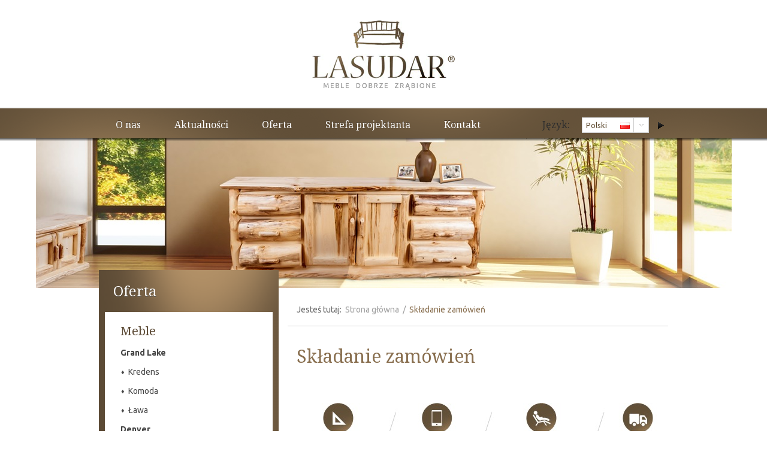

--- FILE ---
content_type: text/html; charset=utf-8
request_url: http://lasudar.pl/skladanie-zamowien.html
body_size: 2827
content:
<!DOCTYPE html>
<html lang="pl">
<head>
    <meta http-equiv="content-type" content="text/html;charset=utf-8" />
	<title>Składanie zamówień - Lasudar</title>
	<meta name="description" content="Lasudar" />
	<meta name="keywords" content="_KEYWORD" />
	<meta name="Author" content="Intellect.pl" />
	<meta name="Robots" content="all" />
	<meta http-equiv="Content-Language" content="pl" />
	
	<link rel="shortcut icon" href="/img/favicon.ico?1769130125" />
	
	<link rel="stylesheet" type="text/css" href="/css/glowny.css" />
	<link rel="stylesheet" type="text/css" href="/css/aktualnosci.css" />
	<link rel="stylesheet" type="text/css" href="/css/galeria.css" />
	<link rel="stylesheet" type="text/css" href="/css/produkty.css" />
	<link rel="stylesheet" type="text/css" href="/css/metaludar.css" />
	<link rel="stylesheet" type="text/css" href="/formularze/form_kont/style.css" />
	<script type="text/javascript" src="/js/jquery.js"></script>
	<script type="text/javascript" src="/js/functions.js"></script>
	
	<script type="text/javascript" src="/highslide/highslide-full.packed.js"></script>
	<script type="text/javascript" src="/highslide/config.js"></script>
	<link rel="stylesheet" type="text/css" href="/highslide/highslide.css" />
	
	<script type="text/javascript" src="/js/validator_pl.js"></script>
	<link rel="stylesheet" type="text/css" href="/css/validator.css" />
	
	<script type="text/javascript" src="/js/superfish.js"></script>
	<link rel="stylesheet" type="text/css" href="/css/superfish.css" />
	
	<script type="text/javascript" src="/js/flexslider-min.js"></script>
	<link rel="stylesheet" type="text/css" href="/css/flexslider.css" />
	
	<script type="text/javascript" src="/js/jcarousel.js"></script>
	<link rel="stylesheet" type="text/css" href="/css/jcarousel.css" />
	
	<script type="text/javascript" src="/js/dropdown.min.js"></script>
	<link rel="stylesheet" type="text/css" href="/css/dropdown.css" />
	
	<script src="/mediaelement/mediaelement-and-player.min.js"></script>
	<link rel="stylesheet" href="/mediaelement/mediaelementplayer.css" />
	
	<script src="/js/jqzoom.js"></script>
	<link rel="stylesheet" href="/css/jqzoom.css" />
	
	<link href="http://fonts.googleapis.com/css?family=Ubuntu:400,700,700italic,400italic&amp;subset=latin,latin-ext" rel="stylesheet" type="text/css" />
	<link href="http://fonts.googleapis.com/css?family=Noto+Serif:400,400italic,700,700italic&amp;subset=latin,latin-ext" rel="stylesheet" type="text/css" />
	
	<link rel="stylesheet" type="text/css" href="/css/phones.css" media="all and (max-width: 1220px)" />
	
 	<script type="text/javascript">
		hs.graphicsDir = '/highslide/graphics/';
	</script>
</head>
<body>

	<div id="container_all">
		<!--<div id="tlo_l"  class="srodek"></div>-->
		<!--<div id="tlo_r"  class="srodek"></div>-->
		
		<div id="container_bg"  class="srodek">
		
			<div id="top_bg"></div>
			<div id="menu_bg" ></div>
			
							<div id="slider" class="srodek">
	<div class="flexslider">
		<ul class="slides">
									<!--<li><img src="/img/slide_sr_meble1.jpg" alt="" /></li>-->
			<li><img src="/img/slide_sr_meble2.jpg" alt="" /></li>
			<li><img src="/img/slide_sr_meble3.jpg" alt="" /></li>
			<li><img src="/img/slide_sr_regaly3.jpg" alt="" /></li>
			<li><img src="/img/slide_sr_regaly1.jpg" alt="" /></li>
			<li><img src="/img/slide_sr_regaly2.jpg" alt="" /></li>
			<li><img src="/img/slide_sr_place_zabaw1.jpg" alt="" /></li>
			<li><img src="/img/slide_sr_place_zabaw2.jpg" alt="" /></li>
			<li><img src="/img/slide_sr_place_zabaw3.jpg" alt="" /></li>
					</ul>
	</div>
</div>
<script type="text/javascript">
	$(".flexslider").flexslider({
		directionNav: false,
		slideshowSpeed: 8000,
		animationDuration: 600,
		pauseOnAction: false
	});
</script>						
			<div id="container">
			
				<div id="top_box">
					<div id="top">
						<a href="/" id="logo"></a>
					</div>
					
					<div id="menu" >
						<ul class="sf-menu"><li><a href="/lasudar.html">O nas</a></li><li><a href="/aktualnosci.html">Aktualności</a></li><li><a href="/oferta-k.html">Oferta</a></li><li><a href="/strefa-projektanta.html">Strefa projektanta</a></li><li><a href="/kontakt.html">Kontakt</a></li></ul>
						
						<div id="jezyki">
							<span>Język:</span>
							<select id="langs" name="langs" style="width: 110px" onchange="window.location='/change_lang.php?lang='+this.value+'&amp;id_kat=008&amp;id_elem='"><option value="pl" selected="selected" data-image="/img/flags/pl.gif" data-imagecss="flaga" data-title="">Polski</option><option value="en"  data-image="/img/flags/en.gif" data-imagecss="flaga" data-title="">English</option><option value="de"  data-image="/img/flags/de.gif" data-imagecss="flaga" data-title="">Deutsch</option><option value="ru"  data-image="/img/flags/ru.gif" data-imagecss="flaga" data-title="">русский</option></select>						</div>
						<script type="text/javascript">
							$("#langs").msDropdown();
						</script>
						
																				<audio type="audio/ogg" src="/audio/3_mix.ogg" id="audio-player" onplay="player_autoplay(1, '/')" onpause="player_autoplay(0, '/')" controls="controls" autoplay</audio>
																			
						<script type="text/javascript">
							$('#audio-player').mediaelementplayer({
								audioWidth: 20,
								audioHeight: 30,
								loop: true,
								startVolume: 1,
								features: ['playpause'],
								plugins: ['flash'],
								flashName: './mediaelement/flashmediaelement.swf'
							});
							
															$("div.mejs-container .mejs-button").trigger('click');
													</script>
					</div>
					
										<!--<div id="slide_bottom"  class="srodek"></div>-->
										
									</div>
					
				<script type="text/javascript">
					function topHeight()
					{
						$('#top_box').css("height", ( parseInt($('#slider ul.slides > li:visible > img').height()) + 232 )+"px");
					}
					
					topHeight();
					$(document).ready(function(){ topHeight(); });
					$(window).load(function(){ topHeight(); });
					$(window).resize(function(){ topHeight(); });
				</script>
				
								
								<div id="srodek" class="srodek">
										<div id="lewa">
						<div id="menu_lewe">
							<ul><li><a href="/oferta.html">Oferta</a><ul><li><a href="/oferta/meble.html">Meble</a><ul><li><a href="/oferta/meble/grand-lake.html">Grand Lake</a><ul><li><a href="/oferta/meble/grand-lake/kredens.html">Kredens</a></li><li><a href="/oferta/meble/grand-lake/komoda.html">Komoda</a></li><li><a href="/oferta/meble/grand-lake/lawa.html">Ława</a></li></ul></li><li><a href="/oferta/meble/denver.html">Denver</a><ul><li><a href="/oferta/meble/denver/komoda.html">Komoda I</a></li><li><a href="/oferta/meble/denver/komoda-ii.html">Komoda II</a></li><li><a href="/oferta/meble/denver/komoda-iii.html">Komoda III</a></li><li><a href="/oferta/meble/denver/komoda-iv.html">Komoda IV</a></li><li><a href="/oferta/meble/denver/regal.html">Regał</a></li><li><a href="/oferta/meble/denver/nakastlik.html">Nakastlik</a></li></ul></li></ul></li><li><a href="/oferta/regaly.html">Regały</a></li><li><a href="/oferta/place-zabaw.html">Place zabaw</a></li></ul></li></ul>
						</div>
						<div class="belka_dol"></div>
						
						<a href="/metaludar.html"><img src="/img/prz_metaludar.png" alt="" id="prz_metaludar" /></a>
						<a href="/upload/files/katalog.pdf"><img src="/img/prz_katalog.png" alt="" id="prz_katalog" /></a>
						<!--<a href=""><img src="/img/prz_konfigurator.png" alt="" id="prz_konfigurator" /></a>-->
					</div>
										
					<div id="zw" >
						<div id="gdzie_jestes"><span>Jesteś tutaj:</span>&nbsp;&nbsp;<a href="/">Strona główna</a>&nbsp;&nbsp;/&nbsp;&nbsp;<a href="/skladanie-zamowien.html" class="active">Składanie zamówień</a></div>
						
						<div class="zw">
							
		<h1>Składanie zamówień</h1>
		<p style="text-align: center;">
	&nbsp;</p>
<p style="text-align: center;">
	<img alt="" src="/upload/files/skladanie_zamowien_pl.jpg" style="width: 601px; height: 89px;" /></p>

	
		<div style="text-align: center">
			<br /><br />
			<form action="/skladanie-zamowien.html" method="post">
				<select id="produkty" name="produkty" style="width: 400px; float: none"><option value="4">Kredens Grand Lake</option><option value="3">Komoda Grand Lake</option><option value="5">Ława Grand Lake</option><option value="6">Komoda Denver I</option><option value="7">Komoda Denver II</option><option value="8">Komoda Denver III</option><option value="9">Komoda Denver IV</option><option value="10">Regał Denver</option><option value="11">Nakastlik Denver</option><option value="24">Regały</option><option value="14">Projekt Start-up</option><option value="15">Świecznik Boulder</option><option value="16">Wieszak Boulder</option><option value="17">Fotel Air Force I</option><option value="18">Fotel Air Force II</option><option value="19">Fotel Grand Lake</option><option value="20">Świecznik Fort Collins I</option><option value="21">Świecznik Fort Collins II</option><option value="22">Świecznik Denver</option><option value="23">Świecznik West Side</option>
			</select>
			<br /><br />
			<input type="image" src="/img/prz_start.png" />
		
			</form>
		</div>
		
		<!--
		<script type="text/javascript">
			$("#produkty").msDropdown();
		</script>
		-->
							</div>
					</div>
				</div>
							
								<div id="menu_dolne">
					<ul><li><a href="/gdzie-kupic.html">Gdzie kupić</a></li><li class="active"><a href="/skladanie-zamowien.html">Składanie zamówień</a></li><li><a href="/katalog-produktow.html">Katalog produktów</a></li></ul>
				</div>
							</div>
			
			<div class="belka"></div>
			
			<div id="container_stopka"  class="srodek">
				<!--<div id="tlo_stopka_l"  class="srodek"></div>-->
				<!--<div id="tlo_stopka_r"  class="srodek"></div>-->
				
				<div id="stopka">
					<div id="podstopka"  class="srodek">
						<small id="klient">
							&copy; LASUDAR &ndash; Meble dobrze zrąbione						</small>
						<small id="intellect">
							Realizacja: &nbsp;<a rel="nofollow" href="http://www.intellect.pl"><img src="/img/intellect.png" alt="Intellect" /></a>
						</small>
					</div>
				</div>
			</div>
		
		</div>
	
	</div>

</body>
</html>

--- FILE ---
content_type: text/css
request_url: http://lasudar.pl/css/glowny.css
body_size: 2444
content:
html, body, div, img, a, h5, h4, h3 { border: 0; text-decoration: none; }
html, body { width: 100%; text-align: center; }
html { font: 14px Ubuntu; color: #999; }
body { margin: 0; }
a { color: #999; text-decoration: none; }
a:hover { text-decoration: none; }
img[border] { border: solid 1px #999; }

#container_all { width: 100%; min-width: 1220px; max-width: 1920px; position: relative; margin: 0 auto; /*background: url(../img/slide_d.png) center / contain repeat-y #c3e4ed;*/ text-align: center; }
#container_all.srodek {  }
#tlo_d { width: 100%; height: 100%; position: absolute; left: 0; top: 0; background: #fff; }
#tlo_d img { width: 100%; height: 100%; }

#tlo_l, #tlo_r { height: 1080px; width: 50%; top: 0; position: absolute; }
#tlo_l { left: 0; float: left; /*background: url(../img/tlo_b.jpg) top repeat-x;*/ }
#tlo_r { right: 0; float: right; /*background: url(../img/tlo_b.jpg) top repeat-x;*/ }

#tlo_l.srodek, #tlo_r.srodek { height: 0; }
#tlo_l.srodek { /*background: url(../img/tlo_srodek_b.jpg) top repeat-x;*/ }
#tlo_r.srodek { /*background: url(../img/tlo_srodek_b.jpg) top repeat-x;*/ }

#container_bg { overflow: hidden; width: 100%; min-width: 1220px; position: relative; margin: 0 auto; }
#container_bg.srodek {  }

#container { width: 950px; position: relative; margin: 0 auto; text-align: center; z-index: 1; }


/* --- TOP ------------------------------------- */

#top_bg { width: 100%; height: 160px; position: absolute; left: 0; top: 0; margin: 0; background: #fff; }
#top { width: 100%; height: 160px; position: relative; margin: 0; }
#logo {
	display: block; width: 238px; height: 116px;
	position: absolute; left: 356px; top: 34px;
	background: url(../img/logo.png) no-repeat;
	outline: none; z-index: 1;
	-moz-transition: 0.3s ease-out; -webkit-transition: 0.3s ease-out; -o-transition: 0.3s ease-out; transition: 0.3s ease-out;
}
#logo:hover {  }

#menu_bg { width: 100%; height: 75px; position: absolute; left: 0; top: 160px; margin: 0; background: url(../img/menu.png) center top no-repeat; z-index: 1; }
#menu_bg.metaludar { background: url(../img/menu_metaludar.png) center 18px no-repeat; }
#menu { width: 100%; height: 45px; position: relative; float: left; margin: 0; padding: 26px 0 0; text-align: left; }
#menu.metaludar { padding: 22px 0 0; }
#menu.metaludar a { color: #3c3c3c; text-shadow: 0 -1px 0 #b9b9b9; }

#menu_lewe { width: 100%; position: relative; margin: 0; text-align: left; background: url(../img/menu_l_s.png) repeat-y; }
#menu_lewe ul { margin: 0; padding: 0; }
#menu_lewe ul li { margin: 0; padding: 0; list-style: none; }
#lewa .belka_dol { width: 100%; height: 11px; margin: 0; background: url(../img/menu_l_d.png) no-repeat; }

#menu_lewe ul li a { display: block; width: 300px; height: 30px; margin: 0; padding: 20px 24px; font: 24px/30px Noto Serif; color: #fff; text-shadow: 0 1px 0 #3f3324; background: url(../img/menu_l_g.png) no-repeat; }
#menu_lewe ul li a:hover { text-decoration: none; }
#menu_lewe ul ul { padding: 12px 0; }
#menu_lewe ul ul li a { display: inline-block; width: auto; height: 24px; margin: 0 36px; padding: 8px 0; font: 20px/24px Noto Serif; color: #5c4a35; text-shadow: none; background: none; }
#menu_lewe ul ul li a:hover { color: #886e4e; text-decoration: none; }
#menu_lewe ul ul ul { padding: 0; }
#menu_lewe ul ul ul li a { height: 16px; margin: 0 36px; padding: 8px 0; font: bold 14px/16px Ubuntu; color: #444; }
#menu_lewe ul ul ul li a:hover { text-decoration: none; }
#menu_lewe ul ul ul ul li a { margin: 0 45px; }
#menu_lewe ul ul ul ul li a { height: 16px; margin: 0 36px; padding: 8px 13px; font: 14px/16px Ubuntu; color: #444; background: url(../img/li1.png) 1px 14px no-repeat; }
#menu_lewe ul ul ul ul li a:hover { text-decoration: none; background-image: url(../img/li2.png); }
#menu_lewe ul ul ul ul ul li a { margin: 0 45px; }

#menu_dolne { width: 100%; position: relative; float: left; margin: 8px 0 0; padding: 10px 0; text-align: left; background: #ededed; }
#menu_dolne ul { margin: 0; padding: 0 6px; }
#menu_dolne ul li { display: inline-block; margin: 0; padding: 0; list-style: none; }
#menu_dolne ul li a { height: 20px; margin: 0 14px; font: 14px/20px Noto Serif; color: #444; }
#menu_dolne ul li a:hover { text-decoration: underline; }

#top_box { width: 100%; height: 0; position: relative; margin: 0; padding: 0 0 20px; }
#top_box.srodek {  }
#top_box #slide_bottom { width: 1920px; height: 30px; position: absolute; left: -485px; bottom: 0; background: url(../img/slide_bottom.png) no-repeat; }
#top_box #slide_bottom.srodek { width: 1190px; height: 25px; left: -120px; bottom: 6px; background: url(../img/slide_bottom_sr.png) no-repeat; }
#top_box #eco { width: 160px; height: 160px; position: absolute; right: -135px; bottom: -70px; padding-right: 10px; text-align: center; background: url(../img/eco_ramka.png) no-repeat; }
#top_box #eco li { display: none; overflow: hidden; width: 100%; height: 160px; padding: 12px 0 0; }

#slider { width: 100%; min-width: 980px; height: 612px; position: absolute; left: 0; top: 231px; }
#slider.srodek { height: 220px; }



/* --- ZAWARTOSC ------------------------------- */

#srodek { width: 100%; position: relative; float: left; margin: 15px 0 0; padding: 0; text-align: left; }
#srodek.srodek { margin: 3px 0 0; }
#zw { width: 620px; float: right; position: relative; margin: 0; padding: 0; }
#zw .zw { position: relative; }

#lewa { width: 300px; float: left; margin: -54px 0 0; padding: 0; }

h1 { margin: 35px 0 24px; font: 30px/30px Noto Serif; color: #886e4e; text-align: left; } h1 a { color: #886e4e; }
h1.metaludar { color: #777; } h1.metaludar a { color: #777; }
h2 { margin: 0 0 18px; font: 24px/24px Noto Serif; color: #5a442c; text-align: left; } h2 a { color: #5a442c; }
h3 { margin: 0 0 18px; font: 16px/16px Noto Serif; color: #a7a7a7; text-align: left; } h3 a { color: #a7a7a7; }
h4 { width: 590px; margin: 24px -2px 0; padding: 10px 16px; font: 14px/20px Noto Serif; color: #444; text-align: left; background: #ededed; } h4 a { color: #444; }

#srodek, #srodek div, #srodek p, #srodek td, #srodek li { color: #444; line-height: 185%; }
#zw strong, #zw b { /*font-weight: normal;*/ color: #886e4e; }
#zw a { color: #886e4e; }
#zw a:hover { text-decoration: underline; }
#zw a.biglink { margin-left: -24px; padding-left: 32px; font: 18px/18px Noto Serif; color: #444; background: url(../img/strzalka.png) 12px 9px no-repeat; }
#zw ul { margin: 0; padding-left: 14px; }
#zw ul li { list-style: url(../img/li.png); }

#zw table[border="1"] { border: none; }
#zw table[border="1"] th, #zw table[border="1"] td { -webkit-border-radius: 3px; -khtml-border-radius: 3px; -moz-border-radius: 3px; border-radius: 3px; }
#zw table[border="1"] th { color: #fff; background: #5C7A93; border: solid 1px #5C7A93; }
#zw table[border="1"] td { background: #fff; border: solid 1px #a6bdd0; }


/* --- STA�E ELEMENTY ----------------------- */

#gdzie_jestes { overflow: hidden; width: 100%; margin: 0 0 0 -15px; padding: 0 0 14px 15px; color: #a1a1a1 !important; border-bottom: solid 1px #ccc; }
#gdzie_jestes span { color: #6a6a6a; }
#gdzie_jestes a { color: #a1a1a1; }
#gdzie_jestes a:hover { color: #a1a1a1; text-decoration: underline; }
#gdzie_jestes a.active { color: #886e4e; }
#gdzie_jestes a.active:hover { color: #886e4e; }

.belka { overflow: hidden; width: 100%; }
.belka.left { float: left; }

#porcjowanie { overflow: hidden; width: 100%; margin: 24px 0 12px; color: #aaa !important; text-align: center; }
#porcjowanie a { display: inline-block; margin: 0 3px; padding: 1px 3px; color: #3c414c; }
#porcjowanie a:hover { color: #000; text-decoration: none; }
#porcjowanie a.aktywna { color: #1C81C9; }

#jezyki { position: absolute; right: 32px; top: 26px; padding: 10px 0; text-align: left; }
.metaludar #jezyki { top: 23px; }
#jezyki > span { float: left; margin-right: 20px; font: 16px/24px Noto Serif; color: #2e2e2e; }

#mep_0 { float: right; margin: 15px 0 0; }

.witamy { width: 425px; float: left; margin-left: 20px; }
.info { width: 200px; float: left; margin-left: 50px; }
.info a:hover { text-decoration: underline; }
.kontakt { width: 215px; position: relative; float: left; margin-left: 40px; }
.kontakt .obr_telefon { position: absolute; left: -50px; top: -36px; }
.kontakt .telefon { margin: 20px 0 0; font: 30px/30px Noto Serif; color: #5a442c !important; line-height: 30px !important; }
.kontakt .telefon span { font-size: 22px; }

.audio-flash { float: right; margin: 16px 0 0; }

.kolor1 { color: #ff8e01; }

#prz_metaludar { float: left; /*margin: 20px 0 0;*/ margin: 20px 0 20px; }
#prz_metaludar a { float: left; }
#prz_katalog { float: left; margin: 0 0 15px; }
#prz_katalog a { float: left; }
#prz_konfigurator { float: left; margin: 20px 0 15px; }
#prz_konfigurator a { float: left; }

.miniaturka_zam { width: 240px; float: left; margin: 21px 0 0; }
.miniaturka_zam a.min { display: block; width: 240px; height: 273px; border: solid 1px #ccc; }

.mapa_container { overflow: hidden; width: 620px; margin: 0 -2px 15px; }
.mapa { overflow: hidden; width: 618px; height: 300px; margin-bottom: 4px; background: url(../img/load_mapa.gif) center no-repeat #fff; border: solid 1px #ededed; }
.mapa iframe { visibility: hidden; }


/* --- STOPKA ------------------------------- */

#container_stopka { overflow: hidden; width: 100%; position: relative; margin: 24px 0 0; /*border-bottom: solid 1px #d9e3e8;*/ }
#tlo_stopka_l, #tlo_stopka_r { height: 0px; width: 50%; top: 0; position: absolute; }
#tlo_stopka_l { left: 0; float: left; background: none; }
#tlo_stopka_r { right: 0; float: right; background: none; }

#stopka { overflow: hidden; width: 100%; position: relative; margin: 0; padding: 0; text-align: center; }
#podstopka { overflow: hidden; width: 950px; position: relative; margin: 0 auto; padding: 12px 20px 15px; text-align: left; border-top: solid 1px #d6d6d6; }
#podstopka #klient { float: left; margin-top: 8px; font: 12px/20px Noto Serif; color: #a1a1a1; }
#podstopka #intellect { width: 200px; float: right; margin-top: 8px; font: 12px/20px Noto Serif; color: #a1a1a1; text-align: right; }
#podstopka #intellect img { float: right; margin-top: -5px; }
#podstopka #klient a { color: #a9a9a9; }
#podstopka #intellect a { color: #a9a9a9; }

#container_stopka.srodek { margin-top: 6px; border: none; }
#container_stopka.srodek #podstopka { border: none; }

--- FILE ---
content_type: text/css
request_url: http://lasudar.pl/css/aktualnosci.css
body_size: 428
content:
/* AKTUALNO�CI BOX */

.aktualnosci_box { width: 301px; float: left; margin-left: 32px; }
.aktualnosci_box .tytul { color: #4c93bd; }
.aktualnosci_box .tytul:hover { text-decoration: underline; }
.aktualnosci_box .data { display: block; color: #b9b8b8; }


/* AKTUALNO�CI */

#aktualnosci .akt { overflow: hidden; width: 100%; float: left; margin: 6px 0 20px; }

#aktualnosci .akt .miniaturka { float: left; margin: 2px 24px 0 0; }
#aktualnosci .akt .miniaturka img { border: solid 1px #ccc; }

#aktualnosci .akt .tytul { font: 22px/22px Noto Serif; color: #886e4e; }
#aktualnosci .akt .data { margin: 20px 0 10px; color: #ccc; line-height: 100%; }
#aktualnosci .akt .opis { overflow: hidden; margin: 0; }
#aktualnosci .akt .opis p { margin: 0; text-align: justify; }
#aktualnosci .akt .wiecej { margin-left: 8px; color: #886e4e; }


#aktualnosc .miniaturka { float: left; margin: 7px 24px 0 0; }
#aktualnosc .miniaturka img { border: solid 1px #ccc; }
#aktualnosc .wstep { font-weight: bold; text-align: justify; }
#aktualnosc .autor { overflow: hidden; margin: 10px 0 0; color: #aaa; text-align: right; }

--- FILE ---
content_type: text/css
request_url: http://lasudar.pl/css/galeria.css
body_size: 731
content:
/* GALERIA BOX */
.galeria_box { width: 301px; float: left; margin-left: 31px; text-align: center; }
.galeria_box a { display: inline-block; margin: 0 5px; }


/* GALERIA */

.galeria { width: 100%; margin: 20px 0 0; }

.galeria .gal { width: 295px; float: left; margin: 0 15px 25px; padding: 0; text-align: center; background: none; }
.galeria .gal.first { margin-left: 0; }
.galeria .gal.last { margin-right: 0; }
.galeria .gal .miniaturka_box { position: relative; padding: 0; }
.galeria .gal .miniaturka { display: block; width: 293px; height: 220px; border: solid 1px #ccc; }
.galeria .gal .miniaturka:hover {
	-moz-box-shadow: 0 0 10px 3px #777;
	-webkit-box-shadow: 0 0 10px 3px #777;
	box-shadow: 0 0 10px 3px #777;
}
.galeria .gal .ramka { width: 100%; height: 100%; position: absolute; left: 0; top: 0; /*background: url(../img/gal_ramka.png) center / cover no-repeat;*/ }
.galeria .gal .link { width: 100%; height: 100%; position: absolute; left: 0; top: 0; }
.galeria .gal .link:hover { text-decoration: none !important; }
.galeria .gal .tytul { overflow: hidden; width: 100%; margin: 12px 0 0; background: none; }
.galeria .gal .tytul a { margin-left: -24px; padding-left: 32px; font: 18px/18px Noto Serif; color: #444; background: url(../img/strzalka.png) 12px 9px no-repeat; }
.galeria .gal .tytul a:hover { text-decoration: none !important; }


.galeria .opis { overflow: hidden; width: 100%; margin: 18px auto 25px; text-align: justify; }
.galeria .zdj_box { width: 185px; float: left; margin: 0 15px 25px; padding: 0; text-align: center; background: none; }
.galeria .zdj_box.first { margin-left: 0; }
.galeria .zdj_box.last { margin-right: 0; }
.galeria .zdj { position: relative; vertical-align: middle; }
.galeria .zdj .miniaturka { display: block; width: 183px; height: 140px; border: solid 1px #888; }
.galeria .zdj .ramka { width: 100%; height: 100%; position: absolute; left: 0; top: 0; /*background: url(../img/gal_ramka.png) center / cover no-repeat;*/ }
.galeria .zdj .ramka_video { /*background: url(../img/gal_ramka_video.png) center no-repeat;*/ }
.galeria .zdj .link {
	width: 100%; height: 100%; position: absolute; left: 0; top: 0; margin: 0; padding: 0; background: none;
	-moz-transition: 0.3s ease-out; -webkit-transition: 0.3s ease-out; -o-transition: 0.3s ease-out; transition: 0.3s ease-out;	
}
.galeria .zdj .link:hover {
	text-decoration: none !important;
	-moz-box-shadow: 0 0 10px 3px #777;
	-webkit-box-shadow: 0 0 10px 3px #777;
	box-shadow: 0 0 10px 3px #777;
}
.galeria .opis_zdj { padding: 6px 0 0; font: 11px Arial; }

.galeria .gal .miniaturka, .galeria .zdj .miniaturka {
	-moz-transition: 0.3s ease-out;
	-webkit-transition: 0.3s ease-out;
	-o-transition: 0.3s ease-out;
	transition: 0.3s ease-out;
}

--- FILE ---
content_type: text/css
request_url: http://lasudar.pl/css/produkty.css
body_size: 713
content:
/* PRODUKTY */

#produkty { overflow: hidden; width: 100%; float: left; margin: 0; }
#produkty .prod { overflow: hidden; width: 192px; float: left; margin: 0 0 16px 22px; }
#produkty .prod.first { margin-left: 0; }
#produkty .prod .miniaturka { display: block; width: 190px; height: 205px; margin: 0 0 12px; border: solid 1px #ccc; }
#produkty .prod .tytul { padding-left: 32px; font: 15px/15px Noto Serif; color: #444; background: url(../img/strzalka.png) 12px 8px no-repeat; }

#produkt #prod_zdj { overflow: hidden; width: 100%; }
#produkt #zdjecie { /*width: 425px;*/ width: 620px; float: left; text-align: center; }
#produkt #zdjecie img { /*max-width: 425px;*/ max-width: 620px; border: none; }
#produkt #miniaturki { /*width: 170px; float: right;*/ width: 620px; }
#produkt #miniaturki .miniaturka { display: block; width: 78px; height: 78px; float: left; margin: 0 0 10px 10px; border: solid 1px #ccc; }
#produkt #miniaturki .miniaturka.first { margin-left: 0; }

#produkt .kolorystyka, #produkt .wymiary { width: 300px; }
#produkt .kolorystyka h4, #produkt .wymiary h4 { width: 270px; }
#produkt .kolorystyka { float: left; }
#produkt .wymiary { overflow: hidden; float: right; text-align: center; }
#produkt .wymiary .wymiar { max-width: 300px; margin: 10px 0 0; }

#produkt .pal_kolor { width: 80px; float: left; margin: 20px 10px; text-align: center; }
#produkt .pal_kolor .miniaturka { display: inline-block; position: relative; }
#produkt .pal_kolor .miniaturka img { border: none; }
#produkt .pal_kolor .miniaturka img.cien { position: absolute; left: 0; top: 0; }
#produkt .pal_kolor p { margin: 6px 0 0; font: bold 12px/12px Arial; color: #444; }

#produkt .prz_zamawiam {
	display: block; width: 252px; height: 28px;
	float: right; margin: 24px 0 12px; padding: 16px 24px;
	font: 24px/28px Noto Serif; color: #fff; text-shadow: 0 1px 0 #3f3324;
	text-align: left;
	background: url(../img/prz_zamawiam.png) no-repeat;
}
#produkt .prz_zamawiam:hover { text-decoration: none; }

#produkt .prz_zaprojektuj {
	display: block; width: 264px; height: 28px;
	float: right; margin: 24px 0 12px; padding: 16px 24px;
	font: 18px/28px Noto Serif; color: #fff; text-shadow: 0 1px 0 #3f3324;
	text-align: left;
	background: url(../img/prz_zaprojektuj.png) no-repeat;
}
#produkt .prz_zaprojektuj:hover { text-decoration: none; }

--- FILE ---
content_type: text/css
request_url: http://lasudar.pl/css/metaludar.css
body_size: 416
content:
/* PRODUKTY */

#produkty.metaludar .prod { width: 100%; margin: 0 0 16px; }
#produkty.metaludar .prod .miniaturka { width: 150px; height: 165px; float: left; margin: 0 24px 12px 0; }
#produkty.metaludar .prod .wiecej { margin-left: 8px; color: #777; }

#produkty.metaludar .prod .tytul { padding-left: 0; font: 22px/22px Noto Serif; color: #707070; background: none; }
#produkty.metaludar .prod .prod_info_met { width: 600px; float: left; }

.prz_zamawiam_met {
	display: block; width: 252px; height: 32px;
	float: right; margin: 24px 0 12px; padding: 12px 24px;
	font: 24px/32px Noto Serif; color: #444 !important; text-shadow: 0 1px 0 #fff;
	text-align: left;
	background: url(../img/prz_zamawiam_met.png) no-repeat;
}
.prz_zamawiam_met:hover { text-decoration: none !important; }

#produkty.metaludar .prz_zamawiam_met { margin-top: 44px; }

--- FILE ---
content_type: text/css
request_url: http://lasudar.pl/formularze/form_kont/style.css
body_size: 509
content:
#form_kont { width: 360px; position: absolute; right: 0; top: 0; text-align: left; }

#form_kont fieldset { margin: 0; padding: 0; border: none; }
#form_kont label { display: block; margin: 0 0 0 8px; padding: 0; color: #3c414c; }

#form_kont input[type=text], #form_kont textarea {
	width: 154px; height: 20px;
	margin: 0 16px 12px 0; padding: 5px 8px;
	font: 14px Noto Serif; color: #c0c0c0;
	background: #fff; border: solid 1px #ccc;
	
	/*
	-webkit-border-radius: 2px;
	-khtml-border-radius: 2px;
	-moz-border-radius: 2px;
	border-radius: 2px;
	
	-moz-box-shadow: 0 0 8px #dfdfdf;
	-webkit-box-shadow: 0 0 8px #dfdfdf;
	box-shadow: 0 0 8px #f00;
	*/
}
#form_kont input[type=text].full { width: 342px; margin-right: 0; }
#form_kont input[type=text].last { margin-right: 0; }
#form_kont textarea {
	overflow: auto; width: 342px; height: 54px;
	margin-right: 0; resize: none;
}
#form_kont input[type=submit] {
	display: block; width: 139px; height: 38px;
	float: right; margin: 0; padding: 0 0 2px 12px;
	font: 18px Noto Serif; color: #fff; text-shadow: 0 1px 0 #483b2a; text-align: left;
	background: url(../../img/prz_wyslij.png) center no-repeat;
	border: none; cursor: pointer;
}

--- FILE ---
content_type: text/css
request_url: http://lasudar.pl/css/validator.css
body_size: 627
content:
#valid-container { width: 100%; height: 0; position: absolute; left: 0; top: 0; z-index: 99999; }

#valid-container .valid-blad {
	visibility: hidden;
	position: absolute; left: 0; top: 0;
	margin: 0; margin-left: -15px; padding: 0;
	text-align: center;
}
#valid-container .valid-blad div {
	display: block;
	margin: 0; padding: 7px 8px 5px;
	font: 11px Arial; color: #fff; white-space: nowrap;
	background: url(../img/valid_tlo.png) center repeat-x;
	
	-webkit-border-radius: 5px; -khtml-border-radius: 5px; -moz-border-radius: 5px; border-radius: 5px;
	-moz-box-shadow: 2px 2px 2px #777; -webkit-box-shadow: 2px 2px 2px #777; box-shadow: 2px 2px 2px #777;
}
#valid-container .valid-blad span {
	display: block; width: 0; height: 0; margin-left: 6px; background: none;
	border-left: 0 solid transparent; border-right: 10px solid transparent; border-top: 5px solid #886E4F; border-bottom: 0;
}

#valid-container .valid-wyslij { width: 0; height: 0; position: absolute; left: 0; top: 0; margin-left: -3px; background: url(../img/content.png) repeat; z-index: 1; }
#valid-container .valid-wyslij > div { position: absolute; left: 20%; right: 20%; top: 20%; bottom: 20%; }
#valid-container .valid-wyslij > div table { width: 100%; height: 100%; }
#valid-container .valid-wyslij > div table td { text-align: center; vertical-align: middle; }

#valid-container .valid-wyslij-cnt { font: 15px/175% Arial; color: #fff; text-align: center; }

#valid-container .valid-wyslij-ok { display: inline-block; margin: 12px 0 0; padding: 4px 12px; font: 12px Ubuntu; color: #fff; text-decoration: none; background: url(../img/przycisk.png) center no-repeat; }
#valid-container .valid-wyslij-close { display: block; width: 16px; height: 16px; position: absolute; right: 12px; top: 12px; background: url(../img/close.png) repeat; z-index: 1; }

--- FILE ---
content_type: text/css
request_url: http://lasudar.pl/css/superfish.css
body_size: 820
content:
/*** ESSENTIAL STYLES ***/
.sf-menu { display: inline-block; position: relative; z-index: 1; }
.sf-menu, .sf-menu * { list-style: none; padding: 0; margin: 0; }
.sf-menu ul { position: absolute; top: -999em; margin: 0; padding: 0; z-index: 10 !important; }

/* fixes IE7 sticky bug */
.sf-menu ul, .sf-menu ul li , .sf-menu ul ul , .sf-menu ul li a { z-index: 999 !important; }
.sf-menu li { position: relative; float: left; padding: 0; margin: 0; }
.sf-menu li:hover { visibility: inherit; }
.sf-menu li a { display: block; position: relative; float: left; margin: 0; outline: none; }

/* ---------------------------------------------------------------------- */

/* LVL 1 */
.sf-menu > li { position: relative; float: left; margin: 0 20px; padding: 0; }
.sf-menu > li.first {  }
.sf-menu > li:first-child {  }
.sf-menu > li:first-child > a {  }
.sf-menu > li > a {
	display: block; height: 25px;
	position: relative;
	margin: 0; padding: 10px 8px 10px;
	font: 16px/25px Noto Serif; color: #fff;
	text-shadow: 0 -1px 0 #493b2a;
	background: none;
	
	-moz-transition: 0.3s ease-out;
	-webkit-transition: 0.3s ease-out;
	-o-transition: 0.3s ease-out;
	transition: 0.3s ease-out;
}

.sf-menu > li:hover {  }
.sf-menu > li:hover > a, .sf-menu > li.active > a { color: #dfb292; background: none; }
.sf-menu > li.have_ch  > a { border-bottom: none; }


/* LVL 2 */
.sf-menu > li > ul { margin-top: 45px; margin-left: 0; border: solid 1px #c0d7e6; border-bottom: none; background: #E5F3FC; }
.sf-menu > li > ul li { text-align: left; }
.sf-menu > li > ul li a {
	width: 120px;
	padding: 6px 15px;
	font: 15px Times New Roman; color: #00508b; text-shadow: 1px 1px #fff; line-height: 24px;
	border-bottom: solid 1px #c0d7e6;
}

.sf-menu > li li:hover {  }
.sf-menu > li li:hover > a { color: #3C9EDD; text-decoration: none; z-index: 9999 !important; }
.sf-menu > li li.have_ch  > a { border-bottom: none; }


/* LVL 3 */
.sf-menu > li > ul li ul { margin-top: 0; margin-left: 0; border: none; border-left: none; }
.sf-menu > li > ul li ul li { text-align: left; }
.sf-menu > li > ul li ul li a {
	width: 140px;
	padding: 6px 15px;
	font: 15px Times New Roman; color: #00508b; text-shadow: 1px 1px #fff; line-height: 24px;
}

.sf-menu > li li li:hover {  }
.sf-menu > li li li:hover > a { color: #3C9EDD; text-decoration: none; z-index: 9999 !important; }
.sf-menu > li li li.have_ch  > a { border-bottom: none; }


/* LVL 4 */
.sf-menu > li > ul li ul li ul { margin-top: 0; }

/* ---------------------------------------------------------------------- */

.sf-menu li:hover ul, .sf-menu li.sfHover ul { left: 0; top: 0; z-index: 1000; }
ul.sf-menu li:hover li ul, ul.sf-menu li.sfHover li ul { top: -999em; }
ul.sf-menu li li:hover ul, ul.sf-menu li li.sfHover ul { left: 191px; top: 0; }
ul.sf-menu li li:hover li ul, ul.sf-menu li li.sfHover li ul { top: -999em; }
ul.sf-menu li li li:hover ul, ul.sf-menu li li li.sfHover ul { left: 191px; top: 0; }

--- FILE ---
content_type: text/css
request_url: http://lasudar.pl/css/flexslider.css
body_size: 874
content:
.flexslider { width: 100%; height: 592px; margin: 0; padding: 0; }
.flexslider .slides > li { display: none; overflow: hidden; width: 100%; height: 796px; text-align: center; -webkit-backface-visibility: hidden; }
.flexslider .slides > li > img { width: 100%; max-width: 1920px; }


.flex-pauseplay span { text-transform: capitalize; }
.slides:after { display: block; clear: both; visibility: hidden; line-height: 0; height: 0; }
.no-js .slides > li:first-child { display: block; }

.flexslider { position: relative; zoom: 1; }
.flexslider .slides { zoom: 1; }
.flexslider .slides > li { position: relative; }
.flexslider .slides > li a { display: block; width: 100%; height: 100%; }
.flex-container { position: relative; zoom: 1; }
.flex-caption { zoom: 1; }
.flex-caption { width: 100%; position: absolute; left: 0; bottom: 0; margin: 0; padding: 2%; font-size: 14px; color: #fff; text-shadow: 0 -1px 0 rgba(0,0,0,.3); line-height: 18px; background: rgba(0,0,0,.3); }

/* STRZA�KI */
.flex-direction-nav { display: none !important; height: 0; z-index: 999; }
.flex-direction-nav li a { display: block; width: 52px; height: 52px; margin: -13px 0 0; position: absolute; top: 50%; cursor: pointer; }
.flex-direction-nav li .prev { left: -20px; background: none; }
.flex-direction-nav li .next { right: -21px; background: none; }
.flex-direction-nav li .disabled { cursor: default; opacity: 0.3; filter: alpha(opacity=30); }

/* KROPKI */
.flex-control-nav { display: none !important; width: 100%; position: absolute; left: 0; bottom: 0; z-index: 999; }
.flex-control-nav li { display: block; margin: 0; text-align: right; zoom: 1; }
.flex-control-nav li:first-child { margin-left: 0; }
.flex-control-nav li a { display: inline-block; width: 20px; height: 20px; margin: 0 0 12px; font: bold 12px/19px Ubuntu; color: #fff; text-align: center; background: url(../img/slider.png) no-repeat; cursor: pointer; }
.flex-control-nav li a:hover {  }
.flex-control-nav li a.active { color: #055da6; background: url(../img/slider_a.png) no-repeat; cursor: default; }

.flex-control-nav .slider_nav_l { width: 17px; height: 26px; float: left; background: url(../img/slider_nav_l.png) no-repeat; }
.flex-control-nav .slider_nav_r { width: 17px; height: 26px; float: right; background: url(../img/slider_nav_r.png) no-repeat; }

.flex-container a:active, .flexslider a:active, .flex-container a:focus, .flexslider a:focus  { outline: none; }
.slides, .flex-control-nav, .flex-direction-nav { margin: 0; padding: 0; list-style: none; }

/* -------------------------------------------------------- */

.srodek .flexslider { height: 250px; }
.srodek .flexslider .slides > li {  }
.srodek .flexslider .slides > li > img { width: 100%; max-width: 1161px; }

--- FILE ---
content_type: text/css
request_url: http://lasudar.pl/css/jcarousel.css
body_size: 745
content:
/* PARTNERZY */

#slider_partnerzy { width: 275px; position: relative; margin: 0; }
#slider_partnerzy h1 { margin: 28px 0 32px; font: 19px Bitter; color: #1c81c9; text-indent: 16px; }
#slider_partnerzy ul { margin: 0; padding: 0; }
#slider_partnerzy ul li { width: 275px; height: 100px; margin: 0; padding: 0; text-align: center; }
#slider_partnerzy .jcarousel-clip { overflow: hidden; width: 100%; }
#slider_partnerzy .jcarousel-clip a { outline: none; }
#slider_partnerzy .jcarousel-clip img {
	filter: url("data:image/svg+xml;utf8,<svg xmlns=\'http://www.w3.org/2000/svg\'><filter id=\'grayscale\'><feColorMatrix type=\'matrix\' values=\'0.3333 0.3333 0.3333 0 0 0.3333 0.3333 0.3333 0 0 0.3333 0.3333 0.3333 0 0 0 0 0 1 0\'/></filter></svg>#grayscale");
	filter: gray;
	-webkit-filter: grayscale(100%);
	-o-filter: grayscale(100%); 
	filter: grayscale(100%);
}
#slider_partnerzy .jcarousel-clip img:hover { filter: none; -webkit-filter: none; }

#slider_partnerzy .jcarousel-control { display: none; overflow: hidden; width: 100%; position: absolute; left: 0; bottom: 0; text-align: left; z-index: 1; }
#slider_partnerzy .jcarousel-control a { display: inline-block; width: 7px; height: 7px; margin: 0 4px; background: url(../img/slider.png) no-repeat; }
#slider_partnerzy .jcarousel-control a.active { background: url(../img/slider_a.png) no-repeat; }


/* GALERIA INCLUDE */

.galeria_include { width: 590px; position: relative; margin: 0 auto; }
.galeria_include h1 { margin: 28px 0 32px; font: 19px Bitter; color: #1c81c9; text-indent: 16px; }
.galeria_include ul { margin: 0; padding: 0; }
.galeria_include ul li { width: 205px; height: 160px; margin: 0; padding: 15px 45px; text-align: center; }
.galeria_include .jcarousel-clip { overflow: hidden; width: 100%; }

.galeria_include .jcarousel-control { display: none; overflow: hidden; width: 100%; position: absolute; left: 0; bottom: 0; text-align: left; z-index: 1; }
.galeria_include .jcarousel-control a { display: inline-block; width: 7px; height: 7px; margin: 0 4px; /*background: url(../img/slider.png) no-repeat;*/ }
.galeria_include .jcarousel-control a.active { /*background: url(../img/slider_a.png) no-repeat;*/ }

.galeria_include .jcarousel-prev, .galeria_include .jcarousel-next  { display: block; width: 45px; height: 42px; position: absolute; top: 64px; cursor: pointer; z-index: 1; }
.galeria_include .jcarousel-prev  { left: -45px; background: url(../img/slider_prev.png) no-repeat; }
.galeria_include .jcarousel-next  { right: -45px; background: url(../img/slider_next.png) no-repeat; }

--- FILE ---
content_type: text/css
request_url: http://lasudar.pl/css/dropdown.css
body_size: 1169
content:
#langs_msdd { float: right; }
#langs_msdd .flaga { float: right !important; margin: 2px 6px 0 0; }

.dd { font-size: 13px; color: #5e4a30; line-height: 14px; border: solid 1px #ccc; }
.arrow { width: 24px; height: 24px; background: url(../img/select_strzalka.png) center no-repeat; border-left: solid 1px #ccc; }
.dd .ddTitle{ background:#fff; }
.dd .ddTitle .ddTitleText { height: 14px; padding: 5px 25px 5px 6px; text-align: left; }
.dd .ddChild li { height: 14px; padding: 5px 5px 5px 6px; text-align: left; background: #fff; border-bottom: solid 1px #ccc; }
.dd .ddChild li .ddlabel { color: #5e4a30; }
.dd .ddChild li.selected { background: #d5d5d5; }
.dd .ddChild li.hover{ background: #f2f2f2; }

.borderRadius {  }
.borderRadiusTp {  }
.borderRadiusBtm {  }

/* ------------------------------------ */

.ddcommon {position:relative;display:-moz-inline-stack; zoom:1; display:inline-block; *display:inline; cursor:default;}
.ddcommon ul{padding:0;margin:0;}
.ddcommon ul li{list-style-type:none;}
.borderRadiusTp ul li:last-child{-moz-border-radius:0 0 5px 5px ; border-radius:0 0 5px 5px;border-bottom:0 none #c3c3c3; }
.borderRadiusBtm ul li:first-child{-moz-border-radius:5px 5px 0 0; border-radius:5px 5px 0 0 ;border-bottom:1 solid #c3c3c3; }

.ddcommon .disabled img, .ddcommon .disabled span, .ddcommon.disabledAll{
opacity: .5; /* standard: ff gt 1.5, opera, safari */
-ms-filter:"alpha(opacity=50)"; /* ie 8 */
filter:alpha(opacity=50); /* ie lt 7 */
-khtml-opacity:.5; /* safari 1.x */
-moz-opacity:.5; /* ff lt 1.5, netscape */
color:#999999;
}
.ddcommon .clear{clear:both}
.ddcommon .shadow{  }
.ddcommon input.text{color:#7e7e7e;padding:0 0 0 0; position:absolute; background:#fff; display:block; width:98%; height:98%; left:2px; top:0; border:none;}
.ddOutOfVision{position:relative; display:-moz-inline-stack; display:inline-block; zoom:1; *display:inline;}
.borderRadius .shadow {  }
.borderRadiusBtm .shadow {  }
.borderRadiusTp .border, .borderRadius .border {  }
.borderRadiusBtm .border {  }
.ddcommon .divider{width:0; height:100%; position:absolute;}
.ddcommon .ddTitle{padding:0; position:relative; display:inline-block; width:100%}
.ddcommon .ddTitle .ddTitleText{display:block;}
.ddcommon .ddTitle .ddTitleText .ddTitleText{padding:0;}
.ddcommon .ddTitle .description{display:block;}
.ddcommon .ddTitle .ddTitleText img{position:relative; vertical-align:middle; float:left}
.ddcommon .ddChild{position:absolute;display:none;width:100%;overflow-y:auto; overflow-x:hidden; zoom:1; z-index:9999}
.ddcommon .ddChild li{clear:both;}
.ddcommon .ddChild li .description{display:block;}
.ddcommon .ddChild li img{border:0 none; position:relative;vertical-align:middle;float:left}
.ddcommon .ddChild li.optgroup{padding:0;}
.ddcommon .ddChild li.optgroup .optgroupTitle{padding:0 5px; font-weight:bold; font-style:italic}
.ddcommon .ddChild li.optgroup ul li{padding:5px 5px 5px 15px}
.ddcommon .noBorderTop{border-top:none 0 !important; padding:0; margin:0;}

/*************** default theme **********************/

.dd .arrow {
	display: inline-block; position: absolute; right: 0; top: 0;
	-webkit-touch-callout: none;
	-webkit-user-select: none;
	-khtml-user-select: none;
	-moz-user-select: none;
	-ms-user-select: none;
	user-select: none;
}
.dd .ddChild { left: -1px; background: #fff; border: 1px solid #c3c3c3; }
.dd .ddChild li .description { color: #666; }
.dd .ddChild li.optgroup { padding: 0; }
.dd .ddChild li.optgroup .optgroupTitle { font-weight: bold; font-style: italic; padding: 0 5px; }
.dd .ddChild li.optgroup ul li { padding:5px 5px 5px 15px; }

--- FILE ---
content_type: text/css
request_url: http://lasudar.pl/css/jqzoom.css
body_size: 190
content:
.zoom { display: inline-block; position: relative; }
.zoom:after { content: ''; display: block; width: 33px; height: 33px; position:absolute; top: 0; right: 0; background:url(../img/icon.png); }
.zoom img { display: block; }
.zoom img::selection { background-color: transparent; }

--- FILE ---
content_type: application/javascript
request_url: http://lasudar.pl/js/validator_pl.js
body_size: 2316
content:
(function($){

	$.fn.validator = function(opcje)
	{
		opcje=$.extend({}, $.validator.domyslne, opcje || {});
		
		if ( $("body #valid-container").length==0 ) $("body").append('<div id="valid-container"></div>');
		
		opcje.thiss=$(this);
		opcje.wartosciPoczatkowe = new Object();
		
		validFormId=opcje.thiss.attr("id");
		pola=$('#'+validFormId+' input[type="text"], #'+validFormId+' input[type="password"], #'+validFormId+' input[type="hidden"], #'+validFormId+' textarea');
		var el; var i=0;
		while ( el=pola[i++] )
		{
			o=$(el);
			opcje.wartosciPoczatkowe[o.attr("name")]=o.val();
		}
		
		$(this).validator.opcje=opcje;
		
		$.validator.inicjalizacja($(this), opcje);
	};
	
	$.validator = {
		domyslne: {
			pola: [],
			czasAnimacji: 250,
			load_gif: 'img/load.gif',
			komunikat: 'Trwa wysyłanie...',
			wysylanieAjaxowe: true,
			typWysylaniaAjaxowego: 'POST'
		},
		
		
		/* --- INICJALIZACJA ------------------------------- */
		
		inicjalizacja: function(thiss, opcje)
		{
			for ( i in opcje.pola )
			{
				var name=opcje.pola[i][0];
				var f=opcje.pola[i][1];
				
				thiss.find('[name="'+name+'"]').blur({name: name, f: f}, function(event){
					name=event.data.name;
					f=event.data.f;
					
					$.validator.valid(opcje.thiss, name, f, opcje);
				});
			}
			
			thiss.submit(function(){
				return $.validator.submit(opcje);
			});
		},
		
		
		/* --- POTRZEBNE FUNKCJE --------------------------- */
		
		strpos: function(haystack, needle, offset)
		{
			var i = (haystack+'').indexOf(needle, (offset || 0));
			return i === -1 ? false : i;
		},
		
		obByName: function(thiss_id, name)
		{
			thiss=$("#"+thiss_id);
			return thiss.find('[name="'+name+'"]');
		},
		
		
		/* --- WALIDACJA ----------------------------------- */
		
		valid: function(thiss, name, f, opcje)
		{
			pos=$.validator.strpos(f, '(', 0)+1;
			
			if ( pos>1 )
				f=f.substr(0, pos)+'"'+thiss.attr("id")+'", opcje, "'+name+'", '+f.substr(pos);
			else
				f=f+'("'+thiss.attr("id")+'", opcje, "'+name+'")';
			
			return eval('$.validator.valid_'+f);
		},
		
		valid_min: function(thiss_id, opcje, name, n)
		{
			ob=$.validator.obByName(thiss_id, name);
			value=ob.val();
			
			if ( value==opcje.wartosciPoczatkowe[name] || value.length<n )
			{
				return $.validator.pokazBlad(ob, 'Minimalna długość to '+n+' znaków');
			}
			
			return $.validator.usunBlad(ob);
		},
		
		valid_max: function(thiss_id, opcje, name, n)
		{
			ob=$.validator.obByName(thiss_id, name);
			value=ob.val();
			
			if ( /*value==opcje.wartosciPoczatkowe[name] ||*/ value.length>n )
			{
				return $.validator.pokazBlad(ob, 'Maksymalna długość to '+n+' znaków');
			}
			
			return $.validator.usunBlad(ob);
		},
		
		valid_min_max: function(thiss_id, opcje, name, m, n)
		{
			ob=$.validator.obByName(thiss_id, name);
			value=ob.val();
			
			if ( value==opcje.wartosciPoczatkowe[name] || value.length<m || value.length>n )
			{
				return $.validator.pokazBlad(ob, 'Wymagana długość to od '+m+' do '+n+' znaków');
			}
			
			return $.validator.usunBlad(ob);
		},
		
		valid_email: function(thiss_id, opcje, name, pusty)
		{
			ob=$.validator.obByName(thiss_id, name);
			value=ob.val();
			
			if ( !( (pusty && value.length==0) || /^[0-9a-zA-Z_.-]+@[0-9a-zA-Z.-]+\.[a-zA-Z]{2,3}$/.test(value) ) )
			{
				return $.validator.pokazBlad(ob, 'Adres e-mail jest niepoprawny');
			}
			
			return $.validator.usunBlad(ob);
		},
		
		valid_telefon: function(thiss_id, opcje, name, pusty)
		{
			ob=$.validator.obByName(thiss_id, name);
			value=ob.val();
			
			if ( !( (pusty && value.length==0) || /^\+?[0-9- ]+$/.test(value) ) )
			{
				return $.validator.pokazBlad(ob, 'Wpisany telefon jest niepoprawny');
			}
			
			return $.validator.usunBlad(ob);
		},
		
		valid_checkbox: function(thiss_id, opcje, name, zaznaczony)
		{
			ob=$.validator.obByName(thiss_id, name);
			value=ob.is(":checked");
			
			if ( value!=zaznaczony )
			{
				if ( zaznaczony ) return $.validator.pokazBlad(ob, 'Musisz zaznaczyć to pole');
				if ( !zaznaczony ) return $.validator.pokazBlad(ob, 'Musisz odznaczyć to pole');
			}
			
			return $.validator.usunBlad(ob);
		},
		
		
		/* --- POKAZYWANIE I UKRYWANIE BŁĘDÓW -------------- */
		
		pokazBlad: function(ob, tresc)
		{
			name=ob.attr("name");
			
			validCont=$("#valid-container");
			validBlad=validCont.children('div.valid-blad.'+name+'');
			
			if ( !validBlad.length )
			{
				validCont.prepend('<div class="valid-blad '+name+'"><div>'+tresc+'</div><span></span></div>');
				validBlad=validCont.children('div.valid-blad.'+name+'');
				
				divCnt=validBlad.children("div");
				sw=divCnt.outerWidth();
				sh=divCnt.outerHeight()+parseInt(divCnt.siblings("span").css("borderTopWidth"));
				l=ob.offset().left; r=ob.offset().left+ob.outerWidth();
				t=ob.offset().top-sh; b=ob.offset().top-sh+ob.outerHeight();
				
				validBlad.css("visibility", "visible").css("width", "0").css("left", r+"px").css("top", t+"px").css("height", "auto");
				validBlad.stop().animate({width: sw+"px"}, 250);
				
				/*
				validBlad.css("visibility", "visible").css("opacity", "0").css("left", r+"px").css("top", t+"px").css("height", "auto");
				validBlad.stop().animate({opacity: "1"}, 1000);
				*/
			}
			
			return 1;
		},
		
		usunBlad: function(ob)
		{
			name=ob.attr("name");
			
			validCont=$("#valid-container");
			validBlad=validCont.children('div.valid-blad.'+name+'');
			
			if ( validBlad.length )
			{
				validBlad.stop().animate({width: "0", paddingLeft: "0", paddingRight: "0"}, 250);
				
				/*
				validBlad.stop().animate({opacity: "0", paddingLeft: "0", paddingRight: "0"}, 800);
				*/
				
				tm=setTimeout(function(){
					validBlad.remove();
				}, 250);
			}
			
			return 0;
		},
		
		
		/* --- SUBMIT -------------------------------------- */
		
		submit: function(opcje)
		{
			result=0;
			for ( i in opcje.pola )
			{
				name=opcje.pola[i][0];
				f=opcje.pola[i][1];
				
				result+=parseInt($.validator.valid(opcje.thiss, name, f, opcje));
			}
			
			if ( result==0 )
				return $.validator.wyslijForm(opcje);
			else
				return false;
		},
		
		wyslijForm: function(opcje)
		{
			var vw_class='valid-wyslij-'+$(opcje.thiss).attr("id");
			
			cnt='<div class="valid-wyslij '+vw_class+'">' +
					'<a href="#" class="valid-wyslij-close vw-close" onclick="return false"></a>' +
					'<div>' +
						'<table>' +
							'<tr><td>' +
								'<div class="valid-wyslij-cnt">' +
									'<img src="'+opcje.load_gif+'" alt="" />' +
									'<br />' +
									opcje.komunikat +
								'</div>' +
							'</td></tr>' +
						'</table>' +
					'</div>' +
				'</div>' +
			'';
			
			//ajax
			if ( opcje.wysylanieAjaxowe )
			{
				validCont=$("#valid-container");
				validCont.prepend(cnt);
				validWyslij=validCont.children('div.'+vw_class);
				
				validForm=opcje.thiss;
				w=validForm.outerWidth(); h=validForm.outerHeight();
				l=validForm.offset().left; t=validForm.offset().top;
				
				validWyslij.css("width", w+"px").css("height", h+"px").css("left", l+"px").css("top", t+"px");
				
				validWyslijCnt=validWyslij.find('.valid-wyslij-cnt');
				
				//wysylanie
				tm=setTimeout(function(){
					formUrl=validForm.attr("action");
					dane_str=validForm.serialize();
					
					$.ajax({
						type: opcje.typWysylaniaAjaxowego,
						data: dane_str,
						url: formUrl,
						success: function(data){
							validWyslijCnt.html(data+'<br /><a href="#" class="valid-wyslij-ok vw-close">Zamknij</a>');
							
							validWyslij.find('.vw-close').click(function(){
								vwClose=$(this);
								vwClose.parents('div.'+vw_class).fadeOut(opcje.czasAnimacji);
								tm=setTimeout(function(){
									vwClose.parents('div.'+vw_class).remove();
								}, opcje.czasAnimacji);
								return false;
							});
							
							for ( var klucz in opcje.wartosciPoczatkowe ) validForm.find('[name="'+klucz+'"]').val(opcje.wartosciPoczatkowe[klucz]);
						}
					});
				}, 1000);
				
				return false;
			}
			
			return true;
		}
	};

})(jQuery);

--- FILE ---
content_type: application/javascript
request_url: http://lasudar.pl/highslide/config.js
body_size: 689
content:
	hs.showCredits = false;
    hs.align = 'center';
	hs.transitions = ['expand', 'crossfade'];
	hs.outlineType = 'rounded-white';
	hs.wrapperClassName = 'controls-in-heading';
	hs.fadeInOut = true;
	//hs.dimmingOpacity = 0.75;
		
	
	// Add the controlbar
	if (hs.addSlideshow) hs.addSlideshow({
		slideshowGroup: 'group1',
		interval: 3000,
		repeat: false,
		useControls: true,
		fixedControls: false,
		overlayOptions: {
			opacity: 1,
			position: 'top right',
			hideOnMouseOut: false
		}
	});
	
hs.lang = {
	cssDirection: 'ltr',
	loadingText : 'Ładuje...',
	loadingTitle : 'Kliknij, aby anulować',
	focusTitle : 'Kliknij, aby przenieść na wierzch',
	fullExpandTitle : 'Rozszerz do pełnego rozmiaru',
	creditsText : 'Powered by <i>Highslide JS</i>',
	creditsTitle : 'Go to the Highslide JS homepage',
	previousText : 'Poprzednie',
	nextText : 'Następne', 
	moveText : 'Przesuń',
	closeText : 'Zamknij', 
	closeTitle : 'Zamknij', 
	resizeTitle : 'Zmień rozmiar',
	playText : 'Uruchom',
	playTitle : 'Uruchom slideshow',
	pauseText : 'Zatrzymaj',
	pauseTitle : 'Zatrzymaj slideshow',
	previousTitle : 'Poprzednie',
	nextTitle : 'Następne',
	moveTitle : 'Przesuń',
	fullExpandText : 'Pełny rozmiar',
	number: 'Zdjęcie %1 z %2',
	restoreTitle : 'Kliknij, aby zamknąć obrazek; kliknij i przeciągnij, aby przesunąć.'
}


--- FILE ---
content_type: application/javascript
request_url: http://lasudar.pl/js/functions.js
body_size: 1710
content:
function player_autoplay(value, adr) {
	/*
	cookieName='muzyka';
	cookieExpires = new Date();
	cookieExpires.setMonth(cookieExpires.getMonth()+3);
	document.cookie = cookieName + "=" + value + "; expires=" + cookieExpires;
	*/
	
	$.ajax({
		type: 'get',
		data: "value="+value,
		url: adr+'ajax_save_session.php',
		success: function(data){  }
	});
}

function clearbox(ob){
	var tekst = jQuery("#"+ob).val();
	jQuery("#"+ob).focus(function(){
		if(this.value == tekst) this.value = '';
	});

	jQuery("#"+ob).blur(function(){
		if(this.value == '') this.value = tekst;
	});
}


function addKom(id) 
{
	Element.toggle(id);
	return false;
}

function Potwierdz() {
var jest_potw = confirm('Na pewno chcesz usunąć ?');
return jest_potw;
};
function menu(id) {
  if (document.getElementById(id).style.display=="none") {
    document.getElementById(id).style.display="inline";
  } else {
    document.getElementById(id).style.display="none";
  }
}

function okno(url, width, height) {
        var win = window.open(url,"okienko",'width=' + width + ',height=' + height + ',resizable=yes,scrollbars=yes,menubar=no' );
}


function FontSize(size, wyb) {
	document.getElementById("srodek").style.fontSize = size;	
	document.getElementById("size1").style.color = "#999";
	document.getElementById("size2").style.color = "#999";
	document.getElementById("size3").style.color = "#999";
	document.getElementById(wyb).style.color = "#000";	
}


  /*----------------------------------data*/
DayName = new Array(7)
DayName[0] = "<b>niedziela</b> "
DayName[1] = "<b>poniedziałek</b> "
DayName[2] = "<b>wtorek</b> "
DayName[3] = "<b>środa</b> "
DayName[4] = "<b>czwartek</b>"
DayName[5] = "<b>piątek</b>"
DayName[6] = "<b>sobota</b> "

MonthName = new Array(12)
MonthName[0] = "stycznia "
MonthName[1] = "lutego "
MonthName[2] = "marca "
MonthName[3] = "kwietnia "
MonthName[4] = "maja "
MonthName[5] = "czerwca "
MonthName[6] = "lipca "
MonthName[7] = "sierpnia "
MonthName[8] = "września "
MonthName[9] = "października "
MonthName[10] = "listopada "
MonthName[11] = "grudnia "

function getDateStr(){
var Today = new Date()
var WeekDay = Today.getDay()
var Month = Today.getMonth()
var Day = Today.getDate()
var Year = Today.getFullYear()

if(Year <= 99)
Year += 1900

return DayName[WeekDay] + " " + " " + Day + " " + MonthName[Month] + " " + Year + "r"
} 
function antyspam(t) {
  t.spam.value=9;
  return true;
}


function empty(elem, helperMsg){
	if(document.getElementById(elem).value.length == 0){		
		document.getElementById(elem).focus(); // set the focus to this input
		document.getElementById(elem + "v").innerHTML = helperMsg;
		return true;
	}
	document.getElementById(elem + "v").innerHTML = '';
	return false;
}

function emptyTwo(elem1, elem2, helperMsg){
	if(document.getElementById(elem1).value.length == 0 && document.getElementById(elem2).value.length == 0){
		document.getElementById(elem1 + "v").innerHTML = helperMsg;
		document.getElementById(elem1).focus(); // set the focus to this input
		return true;
	}
	document.getElementById(elem1 + "v").innerHTML = '';
	return false;
}

function lengthMinMax(elem, min, max){
	var uInput = document.getElementById(elem).value;
	if(uInput.length >= min && uInput.length <= max){
		document.getElementById(elem + "v").innerHTML = '';
		return true;
	}else{
		document.getElementById(elem + "v").innerHTML = "Pole powinno zawierać od " +min+ " do " +max+ " znaków.";
		document.getElementById(elem).focus();
		return false;
	}
}

function lengthMax(elem, max){
	var uInput = document.getElementById(elem).value;
	if(uInput.length <= max){
		document.getElementById(elem + "v").innerHTML = '';
		return true;
	}else{
		document.getElementById(elem + "v").innerHTML = "Pole powinno zawierać maksymalnie do " +max+ " znaków.";
		document.getElementById(elem).focus();
		return false;
	}
}

function emailValidator(elem, helperMsg){
	var Input = document.getElementById(elem).value;
	if(Input.length > 0) //jesliwypelnione pole mail to wtedy sprawdzamy
	{
		var Exp = /^[0-9a-z_.-]+@([0-9a-z-]+\.)+[a-z]{2,6}$/;
		if(document.getElementById(elem).value.match(Exp)){
			document.getElementById(elem + "v").innerHTML = '';
			return true;
		}else{
			document.getElementById(elem + "v").innerHTML = helperMsg;
			document.getElementById(elem).focus();
			return false;
		}
	}return true;
}

function telValidator(elem, helperMsg){
	var Input = document.getElementById(elem).value;
	if(Input.length > 0) //jesliwypelnione pole mail to wtedy sprawdzamy
	{
		var Exp = /^\+?[0-9- ]+$/;
		if(document.getElementById(elem).value.match(Exp)){
			document.getElementById(elem + "v").innerHTML = '';
			return true;
		}else{
			document.getElementById(elem + "v").innerHTML = helperMsg;
			document.getElementById(elem).focus();
			return false;
		}
	}return true;
}



function isNumeric(elem, helperMsg, idMsg){
	var numericExpression = /^[0-9]+$/;
	if(document.getElementById(elem).value.match(numericExpression)){
		return true;
	}else{
		document.getElementById(idMsg).innerHTML = helperMsg;
		document.getElementById(elem).focus();
		return false;
	}
}

function isAlphabet(elem, helperMsg, idMsg){
	var alphaExp = /^[a-zA-Z]+$/;
	if(document.getElementById(elem).value.match(alphaExp)){
		return true;
	}else{
		document.getElementById(idMsg).innerHTML = helperMsg;
		document.getElementById(elem).focus();
		return false;
	}
}

function isAlphanumeric(elem, helperMsg, idMsg){
	var alphaExp = /^[0-9a-zA-Z]+$/;
	if(document.getElementById(elem).value.match(alphaExp)){
		return true;
	}else{
		document.getElementById(idMsg).innerHTML = helperMsg;
		document.getElementById(elem).focus();
		return false;
	}
}



function madeSelection(elem, helperMsg, idMsg){
	if(document.getElementById(elem).value == "Please Choose"){
		document.getElementById(idMsg).innerHTML = helperMsg;
		document.getElementById(elem).focus();
		return false;
	}else{
		return true;
	}
}


function wyszukiwarkaClick(ob)
{
	var tekst = $F(ob);
	$(ob).onfocus = function(){
		if(this.value == tekst) this.value = '';
	};

	$(ob).onblur = function(){
		if(this.value == '') this.value = tekst;
	};
}

function pokaz_submenu(p){
//alert($A($('pomenu').getElementsByTagName('a')));
	$A($('pomenu').getElementsByTagName('a')).each(function(ob){Element.hide(ob);});
	$A($('pomenu').getElementsByClassName(p)).each(function(ob){Element.show(ob);});
}